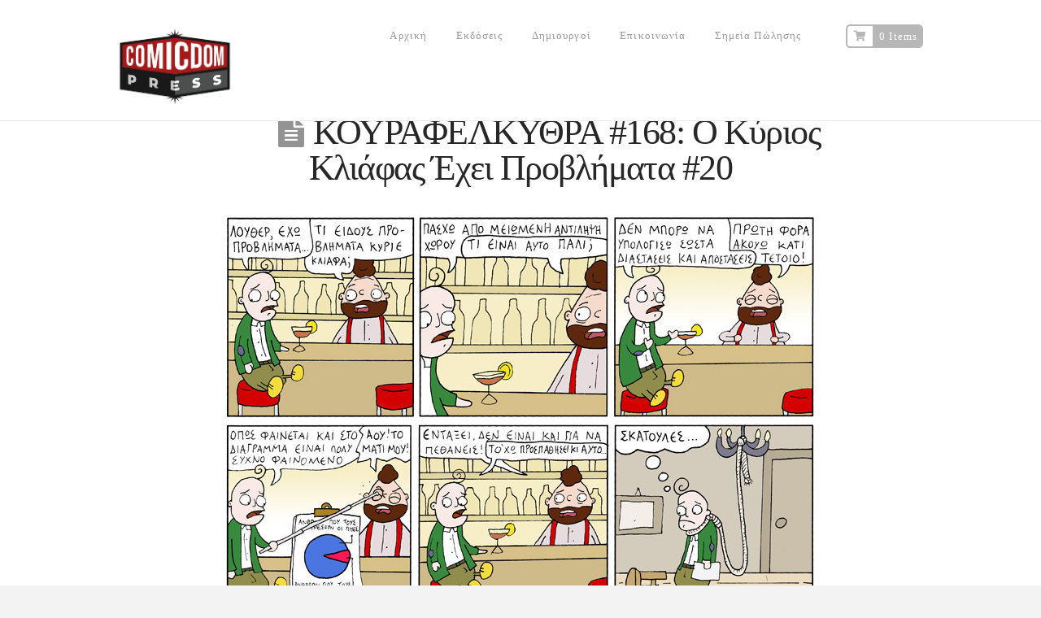

--- FILE ---
content_type: text/css
request_url: https://comicdom-press.gr/wp-content/cache/fvm/min/0-css51b8678f61f8ea10ea87038cd618fe00f23e9c37fbf6dae7e30c5ea32338d.css
body_size: 131
content:
/* https://comicdom-press.gr/wp-content/themes/comicdompress/style.css?ver=10.2.5 */
.woocommerce .onsale{font-size:12px!important}